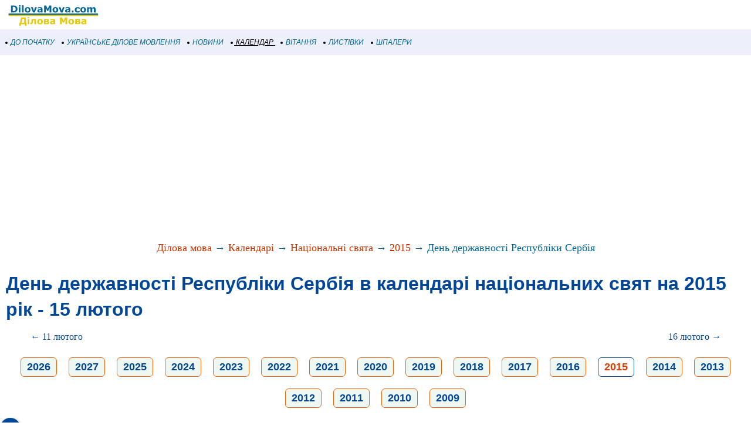

--- FILE ---
content_type: text/html; windows-1251; charset=WINDOWS-1251
request_url: https://m.dilovamova.com/index.php?page=142&calendar=national&holiday=714&year=2015
body_size: 14145
content:
<!doctype html>
<html xmlns="http://www.w3.org/1999/xhtml" prefix="og: http://ogp.me/ns#" xml:lang="uk" lang="uk">
<head>
<script>(function(w,d,s,l,i){w[l]=w[l]||[];w[l].push({'gtm.start':
new Date().getTime(),event:'gtm.js'});var f=d.getElementsByTagName(s)[0],
j=d.createElement(s),dl=l!='dataLayer'?'&l='+l:'';j.async=true;j.src=
'https://www.googletagmanager.com/gtm.js?id='+i+dl;f.parentNode.insertBefore(j,f);
})(window,document,'script','dataLayer','GTM-MCGNMCS');</script>
<script async src="//pagead2.googlesyndication.com/pagead/js/adsbygoogle.js?client=ca-pub-9118409649937553" crossorigin="anonymous"></script>
<script>
  (adsbygoogle = window.adsbygoogle || []).push({
    google_ad_client: "ca-pub-9118409649937553",
    enable_page_level_ads: true
  });
</script>
<meta http-equiv="Content-Type" content="text/html; charset=windows-1251">
<meta name="description" content="Минулий День державності Республіки Сербія в календарі національних свят 2015 рока випав на 15 лютого, неділя. Звичай, традиція, дати національних свят і днів, національний календар на 2015 рік. Список яке свято 15 лютого 2015 в неділю">
<meta name="keywords" content="День державності Республіки Сербія 15 лютий 2015 рік календар національний свята дати звичай традиція">
<meta property="og:title" content="День державності Республіки Сербія в 2015 році - в неділю 15 лютого в національному календарі, національні свята - дата на 2015 рік, традиція і звичай, дати і дні національних свят лютого 2015" />
<meta property="og:description" content="Минулий День державності Республіки Сербія в календарі національних свят 2015 рока випав на 15 лютого, неділя. Звичай, традиція, дати національних свят і днів, національний календар на 2015 рік. Сп..." />
<meta property="og:url" content="https://m.dilovamova.com/index.php?page=142&calendar=national&holiday=714&year=2015" />
<meta property="og:image" content="https://www.dilovamova.com/images/wpi.cache/metaimg/2015/h_714.jpg" />
<meta property="og:image:width" content="650" />
<meta property="og:image:height" content="325" />
<meta property="og:type" content="article" />
<meta property="og:site_name" content="DilovaMova.com — Національні свята" />
<meta property="twitter:card" content="summary_large_image" />
<meta property="twitter:url" content="https://m.dilovamova.com/index.php?page=142&calendar=national&holiday=714&year=2015" />
<meta property="twitter:title" content="День державності Республіки Сербія в 2015 році - в неділю 15 лютого в національному календарі, національні свята - дата на 2015 рік, традиція і звичай, дати і дні національних свят лютого 2015" />
<meta property="twitter:description" content="Минулий День державності Республіки Сербія в календарі національних свят 2015 рока випав на 15 лютого, неділя. Звичай, традиція, дати національних свят і днів, національний календар на 2015 рік. Сп..." />
<meta property="twitter:image" content="https://www.dilovamova.com/images/wpi.cache/metaimg/2015/h_714.jpg" />
<meta property="twitter:image:width" content="650" />
<meta property="twitter:image:height" content="325" />
<meta property="twitter:site" content="dilovamova_com" />
<meta name="Creation_Date" content="2026-01-18 20:36:14">
<link rel='canonical' href='https://www.dilovamova.com/index.php?page=142&calendar=national&holiday=714&year=2015' />
<meta name='viewport' content='width=device-width, initial-scale=1.0, minimum-scale=1.0'/>
<meta name='viewport' content='width=device-width, user-scalable=yes, initial-scale=1.0, minimum-scale=1.0'/>
<meta name="generator" content="WEBplus.INFO 2.01m">
<link rel="icon" href="https://m.dilovamova.com/favicon.ico" type="image/x-icon" /><link rel="shortcut icon" href="https://m.dilovamova.com/favicon.ico" type="image/ico" />
<title>День державності Республіки Сербія в 2015 році - в неділю 15 лютого в національному календарі, національні свята - дата на 2015 рік, традиція і звичай, дати і дні національних свят лютого 2015</title>

<style>


body{margin:0;padding:0;background-color: White;}
img{width:auto;height:auto;max-width: 100%; vertical-align: middle;border:0;}
A.m_Menu{
text-decoration: none;
color: #006699;
font-family: Verdana,helvetica,arial,tahoma,sans-serif;
font-style: italic;
font-size: 12px;
display: block;
float: left;
margin-left: 7px;
cursor: auto;
line-height: 34px;}
A.m_Menu:HOVER {text-decoration: underline;}
.ilsvg {width: 172px;}
.isvg {width: 8px;}
.isvgApp {width: 20px;}

.adsfswpi{ width: 100%; height: 300px; }
.hY{font-family:Arial;font-size:18px;padding: 5px 10px 5px 10px;margin:10px;border: 1px solid #f46200;border-radius: 6px;text-align: center;display: inline-block;background-color:#EEF7F2;font-weight: bold;}
a.aY{color:#004799;text-decoration:none}
a.aY:hover{text-decoration:underline}
a.aM{color:#100f0e;text-decoration:none}
a.aM:hover{text-decoration:underline}
.iCG{max-width:100%;max-height:100%;padding: 3px 10px 0px 0px;margin-right:10px;FLOAT:left;}
.tCG{font-family:Verdana;font-size:16px;line-height: 24px;margin: 20px}
.h2CG{FONT-FAMILY: arial;FONT-SIZE: 20px;COLOR: #004799;margin: 0px 10px 0px 10px;line-height: 36px;}
.lCG{font-family:Verdana;font-size:16px;line-height: 34px;font-weight: bold;padding: 7px 10px 0px 10px;}
.lCGi{margin: 25px 10px 0px 10px;padding: 7px 15px 0px 0px;font-weight: 400;font-size: 32px;font-family:Verdana;line-height: 44px;}
.lCGs{font-family:Verdana;font-size:16px;line-height: 24px;padding: 20px 15px 0px 15px;text-align: right;}
a.lCGd{color:#c53503;font-weight: 400;text-decoration:none}
a.lCGd:hover{text-decoration:underline}
a.lCGdb{color:#004799;text-decoration:none;font-size:18px;font-family:Arial;font-weight: 700;}
a.lCGdb:hover{text-decoration:underline}
.brc{clear: both;text-align: center;margin: 15px;font-family: Verdana;FONT-SIZE: 18px;color: #006598;line-height: 27px;}
.lCGdw{font-weight: 400;}
.social{display: flex;justify-content: center;align-items: center;}
.social input{display: none;}
.social__btn{width: 50px;height: 50px;border-radius: 50%;background: #004799;cursor: pointer;box-shadow: 3px 3px 8px rgba(0, 0, 0, 0.3);z-index: 2;}
.social__btn:active{box-shadow: 1px 1px 2px rgba(0, 0, 0, 1);}
.social__img{background-repeat: no-repeat;background-position: center;background-image: url("data:image/svg+xml;charset=utf8,%3Csvg%20xmlns='http://www.w3.org/2000/svg'%20width='24'%20height='24'%20viewBox='0%200%2024%2024'%3E%3Cpath%20d='M18%2016.08c-.76%200-1.44.3-1.96.77L8.91%2012.7c.05-.23.09-.46.09-.7s-.04-.47-.09-.7l7.05-4.11c.54.5%201.25.81%202.04.81%201.66%200%203-1.34%203-3s-1.34-3-3-3-3%201.34-3%203c0%20.24.04.47.09.7L8.04%209.81C7.5%209.31%206.79%209%206%209c-1.66%200-3%201.34-3%203s1.34%203%203%203c.79%200%201.5-.31%202.04-.81l7.12%204.16c-.05.21-.08.43-.08.65%200%201.61%201.31%202.92%202.92%202.92%201.61%200%202.92-1.31%202.92-2.92s-1.31-2.92-2.92-2.92z'%20fill='white'/%3E%3C/svg%3E");}
.social_link{width: 40px;height: 40px;border-radius: 50%;box-shadow: 2px 2px 5px rgba(0, 0, 0, 0.3);transition: 0.3s;text-decoration: none;position: absolute;}
.facebook{background: #4267b2;}
.facebook_img{background-repeat: no-repeat;background-position: center;background-image: url("data:image/svg+xml;charset=utf8,%3Csvg%20width='42'%20height='42'%20viewBox='0%200%20100%20100'%20fill='none'%20xmlns='http://www.w3.org/2000/svg'%3E%3Cpath%20d='M45.4617%2025.8328C47.6106%2023.7911%2050.6527%2023.0971%2053.5357%2023.0167C56.5787%2022.99%2059.6217%2023.0033%2062.6638%2023.0033C62.6772%2026.2196%2062.6772%2029.4224%2062.6638%2032.6387C60.7024%2032.6387%2058.7268%2032.6387%2056.7654%2032.6387C55.5239%2032.5583%2054.2431%2033.5059%2054.0163%2034.7474C53.9895%2036.8963%2054.0029%2039.0444%2054.0029%2041.1933C56.8851%2041.2067%2059.7681%2041.1933%2062.6504%2041.2067C62.4369%2044.3157%2062.0502%2047.4123%2061.5964%2050.482C59.0474%2050.5088%2056.4983%2050.482%2053.9493%2050.4954C53.9225%2059.6636%2053.9627%2068.8184%2053.9359%2077.9874C50.1454%2078.0008%2046.3691%2077.9741%2042.5786%2078.0008C42.5116%2068.8326%2042.5786%2059.6644%2042.5384%2050.4954C40.6967%2050.482%2038.8417%2050.5088%2037%2050.482C37.0134%2047.3989%2037%2044.3166%2037%2041.2468C38.8417%2041.22%2040.6967%2041.2468%2042.5384%2041.2334C42.592%2038.2441%2042.4848%2035.2413%2042.592%2032.2519C42.7929%2029.8636%2043.687%2027.4744%2045.4617%2025.8328Z'%20fill='white'/%3E%3C/svg%3E");}
.social input:checked ~ .facebook{transform: translate(-360px,0);}
.telegram{background: #0088cc;}
.telegram_img{background-repeat: no-repeat;background-position: center;background-image: url("data:image/svg+xml;charset=utf8,%3Csvg%20width='42'%20height='42'%20viewBox='0%200%20100%20100'%20fill='none'%20xmlns='http://www.w3.org/2000/svg'%3E%3Cpath%20d='M70.7373%2029.3678C70.7373%2029.3678%2075.3626%2027.5643%2074.9772%2031.9444C74.8487%2033.748%2073.6924%2040.0605%2072.793%2046.8883L69.7094%2067.1142C69.7094%2067.1142%2069.4525%2070.0772%2067.1398%2070.5925C64.827%2071.1078%2061.3581%2068.789%2060.7156%2068.2736C60.2017%2067.8872%2051.0795%2062.0899%2047.8674%2059.2557C46.968%2058.4828%2045.9401%2056.9368%2047.9958%2055.1332L61.4866%2042.2506C63.0284%2040.7047%2064.5701%2037.0975%2058.146%2041.4776L40.1585%2053.7162C40.1585%2053.7162%2038.1027%2055.0044%2034.2483%2053.845L25.8969%2051.2685C25.8969%2051.2685%2022.8133%2049.3361%2028.0811%2047.4036C40.9294%2041.3487%2056.7328%2035.165%2070.7373%2029.3678Z'%20fill='white'/%3E%3C/svg%3E");}
.social input:checked ~ .telegram{transform: translate(-300px,0);transition-delay: 0.1s;}
.linkedin{background: #FFFFFF;}
.linkedin_img{background-repeat: no-repeat;background-position: center;background-image: url("data:image/svg+xml;charset=utf8,%3Csvg%20width='42'%20height='42'%20viewBox='0%200%20100%20100'%20fill='none'%20xmlns='http://www.w3.org/2000/svg'%3E%3Cpath%20fill-rule='evenodd'%20clip-rule='evenodd'%20d='M50%20100C77.6142%20100%20100%2077.6142%20100%2050C100%2022.3858%2077.6142%200%2050%200C22.3858%200%200%2022.3858%200%2050C0%2077.6142%2022.3858%20100%2050%20100ZM68.8607%2062V46.5239C68.8607%2038.2341%2064.4341%2034.3762%2058.5277%2034.3762C53.7617%2034.3762%2051.6325%2036.9994%2050.4401%2038.836V35.0105H41.4662C41.5869%2037.544%2041.4662%2062%2041.4662%2062H50.4416V46.9274C50.4416%2046.1204%2050.5027%2045.3171%2050.7395%2044.7401C51.3889%2043.1261%2052.8642%2041.4577%2055.3433%2041.4577C58.5903%2041.4577%2059.8883%2043.9331%2059.8883%2047.5602V62H68.8607ZM50.4401%2038.836V38.9235H50.3812C50.3902%2038.9091%2050.4007%2038.894%2050.4113%2038.8787C50.4212%2038.8643%2050.4313%2038.8499%2050.4401%2038.836ZM27%2026.6627C27%2024.0138%2029.0078%2022%2032.0783%2022C35.1495%2022%2037.0366%2024.0138%2037.0954%2026.6627C37.0954%2029.2535%2035.1495%2031.3284%2032.0194%2031.3284H31.9598C28.9504%2031.3284%2027%2029.2535%2027%2026.6627ZM36.5048%2062H27.5332V35.0105H36.5048V62Z'%20fill='%23665cac'/%3E%3C/svg%3E");}
.social input:checked ~ .linkedin{transform: translate(-240px,0);transition-delay: 0.2s;}
.twitter{background: #1da1f2;}
.twitter_img{background-repeat: no-repeat;background-position: center;background-image: url("data:image/svg+xml;charset=utf8,%3Csvg%20width='42'%20height='42'%20viewBox='0%200%20100%20100'%20fill='none'%20xmlns='http://www.w3.org/2000/svg'%3E%3Cpath%20d='M75%2034.773C73.1815%2035.6819%2071.1367%2036.1367%2069.0911%2036.3637C71.1367%2035%2072.7274%2033.1823%2073.6363%2030.6819C71.5907%2031.8185%2069.5452%2032.7274%2067.0456%2033.1815C65.227%2031.1359%2062.5004%2030%2059.546%2030C53.8641%2030%2049.3189%2034.5452%2049.3189%2040.227C49.3189%2041.1359%2049.3189%2041.8177%2049.546%2042.4996C41.1367%2042.0448%2033.6371%2037.9544%2028.4101%2031.8177C27.5012%2033.4085%2027.0464%2034.9992%2027.0464%2037.0448C27.0464%2040.6811%2028.8649%2043.6355%2031.5915%2045.454C30.0008%2045.454%2028.4101%2044.9992%2027.0464%2044.0903V44.3174C27.0464%2049.3174%2030.4556%2053.4085%2035.2278%2054.3174C34.3189%2054.5444%2033.4093%2054.7722%2032.5004%2054.7722C31.8185%2054.7722%2031.1367%2054.7722%2030.6819%2054.5452C32.0456%2058.6363%2035.6819%2061.5907%2040.227%2061.5907C36.8177%2064.3181%2032.2726%2065.9089%2027.4996%2065.9089C26.5907%2065.9089%2025.9089%2065.9089%2025%2065.6819C29.5452%2068.6363%2034.773%2070.227%2040.6819%2070.227C59.5452%2070.227%2069.7722%2054.773%2069.7722%2041.1367V39.773C72.0456%2038.6363%2073.6363%2036.8185%2075%2034.773Z'%20fill='white'/%3E%3C/svg%3E");}
.social input:checked ~ .twitter{transform: translate(-180px,0);transition-delay: 0.3s;}
.viber{background: #ffffff;}
.viber_img{background-repeat: no-repeat;background-position: center;background-image: url("data:image/svg+xml;charset=utf8,%3Csvg%20width='42'%20height='42'%20viewBox='0%200%20100%20100'%20fill='none'%20xmlns='http://www.w3.org/2000/svg'%3E%3Cpath%20fill-rule='evenodd'%20clip-rule='evenodd'%20d='M50%20100C77.6142%20100%20100%2077.6142%20100%2050C100%2022.3858%2077.6142%200%2050%200C22.3858%200%200%2022.3858%200%2050C0%2077.6142%2022.3858%20100%2050%20100ZM69.546%2028.8203C68.2422%2027.6357%2062.6144%2024.0996%2050.8718%2024.0484C50.8718%2024.0484%2036.9668%2023.1348%2030.2169%2029.2487C26.4601%2032.958%2025.1945%2038.474%2025.0557%2045.2053C25.0511%2045.429%2025.0458%2045.6594%2025.0404%2045.8961C24.8835%2052.7808%2024.6071%2064.9095%2036.5105%2068.2164C36.5105%2068.2164%2036.4621%2077.763%2036.4565%2078.6021C36.4565%2079.1888%2036.5496%2079.5902%2036.8849%2079.6731C37.1261%2079.7318%2037.4874%2079.607%2037.7947%2079.3006C39.7635%2077.3234%2046.0664%2069.7195%2046.0664%2069.7195C54.5234%2070.2718%2061.2519%2068.602%2061.9755%2068.3654C62.1459%2068.3107%2062.3912%2068.2535%2062.6964%2068.1823L62.6965%2068.1823C65.4481%2067.5407%2073.0657%2065.7647%2074.4715%2054.4092C76.0854%2041.4057%2073.8783%2032.5296%2069.546%2028.8203ZM48.6642%2031.509C48.6677%2031.0078%2049.0769%2030.6044%2049.5781%2030.6078C54.1635%2030.6398%2058.0456%2032.1675%2061.1618%2035.2053C64.3079%2038.2723%2065.8583%2042.4441%2065.8976%2047.6085C65.9014%2048.1097%2065.4982%2048.5191%2064.997%2048.5229C64.4958%2048.5267%2064.0864%2048.1235%2064.0826%2047.6223C64.0461%2042.8319%2062.622%2039.1636%2059.8948%2036.505C57.1377%2033.8173%2053.7154%2032.4518%2049.5654%2032.4229C49.0642%2032.4194%2048.6607%2032.0102%2048.6642%2031.509ZM51.0378%2034.441C50.4043%2034.3946%2049.8532%2034.8705%2049.8069%2035.504C49.7605%2036.1374%2050.2365%2036.6885%2050.8699%2036.7348C53.7875%2036.9484%2055.9373%2037.9195%2057.4673%2039.5893C59.0081%2041.273%2059.7712%2043.3729%2059.7148%2045.9776C59.7011%2046.6125%2060.2047%2047.1384%2060.8397%2047.1522C61.4747%2047.1659%2062.0005%2046.6623%2062.0143%2046.0273C62.0821%2042.8952%2061.1459%2040.2022%2059.164%2038.0365L59.1636%2038.0361C57.1547%2035.8432%2054.4061%2034.6875%2051.0378%2034.441ZM52.194%2038.8947C51.6934%2038.8686%2051.2665%2039.2532%2051.2404%2039.7537C51.2143%2040.2542%2051.5989%2040.6812%2052.0994%2040.7073C53.4339%2040.7769%2054.3224%2041.1653%2054.8987%2041.7611C55.4791%2042.3613%2055.8626%2043.2957%2055.9321%2044.697C55.9569%2045.1976%2056.3829%2045.5833%2056.8835%2045.5585C57.384%2045.5336%2057.7697%2045.1077%2057.7449%2044.6071C57.6617%2042.9296%2057.1868%2041.5161%2056.2033%2040.4993C55.2156%2039.478%2053.8346%2038.9803%2052.194%2038.8947ZM53.9988%2054.5284C53.4046%2055.2604%2052.301%2055.1673%2052.301%2055.1673C44.2352%2053.1082%2042.0765%2044.938%2042.0765%2044.938C42.0765%2044.938%2041.9796%2043.8345%2042.7153%2043.2403L44.1728%2042.0818C44.8955%2041.5249%2045.3564%2040.1736%2044.6207%2038.854C44.0564%2037.8634%2043.4429%2036.9017%2042.7824%2035.9726C42.1407%2035.0962%2040.646%2033.3016%2040.6404%2033.2961C39.9196%2032.4458%2038.8598%2032.2484%2037.7423%2032.8304C37.7389%2032.8304%2037.7342%2032.8319%2037.7298%2032.8334C37.7256%2032.8347%2037.7217%2032.836%2037.719%2032.836C36.6075%2033.4764%2035.6052%2034.29%2034.75%2035.2462C34.7471%2035.252%2034.7442%2035.2548%2034.7413%2035.2576C34.7386%2035.2601%2034.736%2035.2627%2034.7333%2035.2676C34.0429%2036.1008%2033.6477%2036.9175%2033.5478%2037.7178C33.527%2037.8358%2033.5198%2037.9558%2033.5263%2038.0754C33.5226%2038.4288%2033.5764%2038.7805%2033.6856%2039.1166L33.7238%2039.1427C34.0721%2040.3794%2034.9437%2042.4394%2036.838%2045.874C37.9215%2047.8606%2039.171%2049.7519%2040.5734%2051.5278C41.276%2052.418%2042.029%2053.2672%2042.8289%2054.0712L42.8577%2054.1001L42.8578%2054.1002C42.8767%2054.1193%2042.8954%2054.1383%2042.9146%2054.1568L43.0003%2054.2425L43.086%2054.3282L43.1716%2054.4139C43.9756%2055.2138%2044.8248%2055.9669%2045.715%2056.6694C47.4911%2058.072%2049.3828%2059.3216%2051.3698%2060.4048C54.8034%2062.2991%2056.8653%2063.1707%2058.1001%2063.519L58.1262%2063.5572C58.4623%2063.6667%2058.8139%2063.7208%2059.1674%2063.7174C59.2871%2063.7232%2059.407%2063.7157%2059.525%2063.6951C60.3265%2063.6001%2061.1427%2063.2055%2061.9734%2062.5114C61.9763%2062.5098%2061.9784%2062.5082%2061.9801%2062.5066C61.9813%2062.5055%2061.9823%2062.5045%2061.9834%2062.5034C61.9862%2062.5005%2061.9889%2062.4975%2061.9948%2062.4946C62.9509%2061.6392%2063.7648%2060.637%2064.4059%2059.5257C64.4059%2059.523%2064.4069%2059.5191%2064.408%2059.5151L64.4081%2059.5149L64.4081%2059.5147C64.4093%2059.5103%2064.4105%2059.5057%2064.4105%2059.5024C64.9926%2058.3849%2064.7952%2057.3251%2063.9402%2056.6033C63.9391%2056.6033%2063.8694%2056.5459%2063.7514%2056.4486C63.2668%2056.0494%2061.9684%2054.9796%2061.2637%2054.4614C60.3355%2053.8009%2059.3747%2053.1874%2058.3851%2052.623C57.0646%2051.8873%2055.7161%2052.3483%2055.1573%2053.071L53.9988%2054.5284Z'%20fill='%23665cac'/%3E%3C/svg%3E");}
.social input:checked ~ .viber{transform: translate(-120px,0);transition-delay: 0.4s;}
.whatsapp{background: #ffffff;}
.whatsapp_img{background-repeat: no-repeat;background-position: center;background-image: url("data:image/svg+xml;charset=utf8,%3Csvg%20width='42'%20height='42'%20viewBox='0%200%20100%20100'%20fill='none'%20xmlns='http://www.w3.org/2000/svg'%3E%3Cpath%20fill-rule='evenodd'%20clip-rule='evenodd'%20d='M50%20100C77.6142%20100%20100%2077.6142%20100%2050C100%2022.3858%2077.6142%200%2050%200C22.3858%200%200%2022.3858%200%2050C0%2077.6142%2022.3858%20100%2050%20100ZM69.7626%2028.9928C64.6172%2023.841%2057.7739%2021.0027%2050.4832%2021C35.4616%2021%2023.2346%2033.2252%2023.2292%2048.2522C23.2274%2053.0557%2024.4823%2057.7446%2026.8668%2061.8769L23%2076L37.4477%2072.2105C41.4282%2074.3822%2045.9107%2075.5262%2050.4714%2075.528H50.4823C65.5029%2075.528%2077.7299%2063.301%2077.7363%2048.2749C77.7408%2040.9915%2074.9089%2034.1446%2069.7626%2028.9928ZM50.4841%2070.9246H50.475C46.4099%2070.9228%2042.4231%2069.8306%2038.9455%2067.7671L38.118%2067.2761L29.5441%2069.525L31.8322%2061.1658L31.2938%2060.3082C29.0266%2056.7015%2027.8289%2052.5337%2027.8308%2048.2531C27.8353%2035.7633%2037.9979%2025.6025%2050.4923%2025.6025C56.5426%2025.6043%2062.23%2027.9642%2066.5069%2032.2457C70.7839%2036.5272%2073.1374%2042.2183%2073.1356%2048.2713C73.131%2060.7629%2062.9693%2070.9246%2050.4841%2070.9246ZM62.9086%2053.9588C62.2274%2053.6178%2058.8799%2051.9708%2058.2551%2051.7435C57.6313%2051.5161%2057.1766%2051.4024%2056.7228%2052.0845C56.269%2052.7666%2054.964%2054.2998%2054.5666%2054.7545C54.1692%2055.2092%2053.7718%2055.2656%2053.0915%2054.9246C52.9802%2054.8688%2052.8283%2054.803%2052.6409%2054.7217L52.6406%2054.7216C51.6816%2054.3056%2049.7905%2053.4855%2047.6151%2051.5443C45.5907%2049.7382%2044.2239%2047.5084%2043.8265%2046.8272C43.4291%2046.1452%2043.7837%2045.7769%2044.1248%2045.4376C44.3292%2045.2338%2044.564%2044.9478%2044.7987%2044.662C44.9157%2044.5194%2045.0328%2044.3768%2045.146%2044.2445C45.4345%2043.9075%2045.56%2043.6516%2045.7302%2043.3049C45.7607%2043.2427%2045.7926%2043.1776%2045.8272%2043.1087C46.0545%2042.654%2045.9409%2042.2565%2045.7708%2041.9155C45.6572%2041.6877%2045.0118%2040.1167%2044.4265%2038.6923C44.1355%2037.984%2043.8594%2037.3119%2043.671%2036.8592C43.1828%2035.687%2042.6883%2035.69%2042.2913%2035.6924C42.2386%2035.6928%2042.1876%2035.6931%2042.1386%2035.6906C41.7421%2035.6706%2041.2874%2035.667%2040.8336%2035.667C40.3798%2035.667%2039.6423%2035.837%2039.0175%2036.5191C38.9773%2036.5631%2038.9323%2036.6111%2038.8834%2036.6633L38.8831%2036.6637C38.1735%2037.4213%2036.634%2039.0648%2036.634%2042.2002C36.634%2045.544%2039.062%2048.7748%2039.4124%2049.2411L39.415%2049.2444C39.4371%2049.274%2039.4767%2049.3309%2039.5333%2049.4121C40.3462%2050.5782%2044.6615%2056.7691%2051.0481%2059.5271C52.6732%2060.2291%2053.9409%2060.6475%2054.9303%2060.9612C56.5618%2061.4796%2058.046%2061.4068%2059.22%2061.2313C60.5286%2061.0358%2063.2487%2059.5844%2063.8161%2057.9938C64.3836%2056.4033%2064.3836%2055.0392%2064.2136%2054.7554C64.0764%2054.5258%2063.7545%2054.3701%2063.2776%2054.1395L63.2775%2054.1394C63.1632%2054.0842%2063.0401%2054.0247%2062.9086%2053.9588Z'%20fill='%2325d366'/%3E%3C/svg%3E");}
.social input:checked ~ .whatsapp{transform: translate(-60px,0);transition-delay: 0.5s;}
a.WGI{FONT-SIZE: 14px;color: #378058;text-decoration: none;}
a.WGI:hover{text-decoration: underline;}
</style>

</head>

<BODY><noscript><iframe src="https://www.googletagmanager.com/ns.html?id=GTM-MCGNMCS" height="0" width="0" style="display:none;visibility:hidden"></iframe></noscript>



<TABLE style="padding:0;border-spacing:0;border-width:0;width:100%;">
<TBODY>
<TR><TD style="padding:0;"><A href="//m.dilovamova.com"><img width=172 height=50 class=ilsvg alt="Українське ділове мовлення" src="data:image/svg+xml;charset=utf8,%3Csvg%20xmlns='http://www.w3.org/2000/svg'%20width='1080'%20height='314'%20viewBox='0%20-0.1%201080%20314'%3E%3Cpath%20fill='%23FFF'%20d='M0%200h1080v313.9H0z'/%3E%3Cpath%20fill='%23006598'%20d='M187.4%2096.3c0%206.8-1.6%2012.9-4.7%2018.3s-7%209.5-11.8%2012.4c-3.6%202.2-7.5%203.7-11.7%204.5-4.3.9-9.3%201.3-15.1%201.3h-25.8V59.6h26.5c6%200%2011.1.5%2015.4%201.5%204.3%201%207.9%202.4%2010.9%204.2%205%203.1%209%207.2%2011.9%2012.5%203%205.3%204.4%2011.4%204.4%2018.5zm-19.5-.2c0-4.8-.9-8.9-2.6-12.3-1.8-3.4-4.5-6.1-8.3-8-1.9-1-3.9-1.6-5.9-1.9-2-.4-5-.5-9.1-.5h-4.8v45.8h4.8c4.5%200%207.8-.2%209.9-.6%202.1-.4%204.1-1.2%206.1-2.2%203.4-2%206-4.6%207.6-7.9%201.5-3.5%202.3-7.5%202.3-12.4zm50.6%2036.7h-17.7V77.6h17.7v55.2zm.5-63h-18.7V56.3H219v13.5zm33.9%2063h-17.7V56.3h17.7v76.5zm73.1-27.6c0%209.1-2.6%2016.2-7.9%2021.4-5.3%205.2-12.7%207.8-22.3%207.8-9.6%200-17-2.6-22.3-7.8-5.3-5.2-7.9-12.4-7.9-21.4%200-9.1%202.7-16.3%208-21.5%205.3-5.2%2012.7-7.8%2022.2-7.8%209.6%200%2017.1%202.6%2022.3%207.9%205.3%205.2%207.9%2012.3%207.9%2021.4zm-21.8%2013.4c1.2-1.4%202-3.1%202.6-5.1.6-2%20.9-4.7.9-8.2%200-3.2-.3-6-.9-8.1-.6-2.2-1.4-3.9-2.5-5.3-1-1.3-2.3-2.3-3.8-2.8-1.5-.6-3.1-.8-4.8-.8-1.7%200-3.2.2-4.5.7-1.3.5-2.6%201.4-3.8%202.8-1.1%201.3-1.9%203-2.6%205.2-.6%202.2-1%205-1%208.4%200%203%20.3%205.6.8%207.8.6%202.2%201.4%204%202.5%205.3%201%201.3%202.3%202.2%203.8%202.8%201.5.6%203.1.9%205%20.9%201.6%200%203.1-.3%204.6-.8%201.5-.6%202.7-1.5%203.7-2.8zm90-41l-21.3%2055.2h-20l-21.1-55.2h18.7l12.8%2037.9%2012.6-37.9h18.3zm43.2%2040.8v-11.5c-2.4.2-5%20.5-7.8.8-2.8.4-4.9.8-6.3%201.2-1.8.6-3.1%201.4-4%202.4-.9%201.1-1.4%202.5-1.4%204.2%200%201.1.1%202.1.3%202.8.2.7.7%201.4%201.5%202.1.8.7%201.6%201.1%202.7%201.4%201%20.3%202.7.5%204.9.5%201.8%200%203.6-.4%205.4-1.1%201.8-.7%203.4-1.6%204.7-2.8zm0%208.5c-.9.7-2.1%201.6-3.5%202.6s-2.7%201.8-4%202.4c-1.7.8-3.5%201.4-5.4%201.7-1.9.4-3.9.6-6.1.6-5.2%200-9.6-1.6-13.2-4.9-3.5-3.3-5.3-7.4-5.3-12.4%200-4%20.9-7.3%202.7-9.9%201.8-2.6%204.4-4.6%207.7-6.1s7.3-2.5%2012.2-3.1c4.8-.6%209.9-1.1%2015.1-1.4v-.3c0-3-1.2-5.1-3.7-6.3-2.5-1.2-6.2-1.7-11-1.7-2.9%200-6%20.5-9.3%201.5-3.3%201-5.7%201.8-7.1%202.4h-1.6V78.8c1.9-.5%204.9-1.1%209.1-1.7%204.2-.7%208.4-1%2012.6-1%2010.1%200%2017.3%201.5%2021.8%204.6%204.5%203.1%206.7%207.9%206.7%2014.6v37.5h-17.5l-.2-5.9zm111.5%205.9h-18.8v-49l-13.6%2031.8h-13L490%2083.8v49h-17.8V59.6h21.9l16.5%2036.7L527%2059.6h21.9v73.2zm74.1-27.6c0%209.1-2.6%2016.2-7.9%2021.4-5.3%205.2-12.7%207.8-22.3%207.8-9.6%200-17-2.6-22.3-7.8-5.3-5.2-7.9-12.4-7.9-21.4%200-9.1%202.7-16.3%208-21.5%205.3-5.2%2012.7-7.8%2022.2-7.8%209.6%200%2017.1%202.6%2022.3%207.9%205.3%205.2%207.9%2012.3%207.9%2021.4zm-21.8%2013.4c1.2-1.4%202-3.1%202.6-5.1.6-2%20.9-4.7.9-8.2%200-3.2-.3-6-.9-8.1-.6-2.2-1.4-3.9-2.5-5.3-1-1.3-2.3-2.3-3.8-2.8-1.5-.6-3.1-.8-4.8-.8-1.7%200-3.2.2-4.5.7-1.3.5-2.6%201.4-3.8%202.8-1.1%201.3-1.9%203-2.6%205.2-.6%202.2-1%205-1%208.4%200%203%20.3%205.6.8%207.8.6%202.2%201.4%204%202.5%205.3%201%201.3%202.3%202.2%203.8%202.8%201.5.6%203.1.9%205%20.9%201.6%200%203.1-.3%204.6-.8%201.5-.6%202.7-1.5%203.7-2.8zm90-41l-21.3%2055.2h-20l-21.1-55.2h18.7l12.8%2037.9%2012.6-37.9h18.3zm43.2%2040.8v-11.5c-2.4.2-5%20.5-7.8.8-2.8.4-4.9.8-6.3%201.2-1.8.6-3.1%201.4-4%202.4-.9%201.1-1.4%202.5-1.4%204.2%200%201.1.1%202.1.3%202.8.2.7.7%201.4%201.5%202.1.8.7%201.6%201.1%202.7%201.4%201%20.3%202.7.5%204.9.5%201.8%200%203.6-.4%205.4-1.1%201.7-.7%203.3-1.6%204.7-2.8zm0%208.5c-.9.7-2.1%201.6-3.5%202.6s-2.7%201.8-4%202.4c-1.7.8-3.5%201.4-5.4%201.7-1.9.4-3.9.6-6.1.6-5.2%200-9.6-1.6-13.2-4.9-3.5-3.3-5.3-7.4-5.3-12.4%200-4%20.9-7.3%202.7-9.9%201.8-2.6%204.4-4.6%207.7-6.1s7.3-2.5%2012.2-3.1c4.8-.6%209.9-1.1%2015.1-1.4v-.3c0-3-1.2-5.1-3.7-6.3-2.5-1.2-6.2-1.7-11-1.7-2.9%200-6%20.5-9.3%201.5-3.3%201-5.7%201.8-7.1%202.4h-1.6V78.8c1.9-.5%204.9-1.1%209.1-1.7%204.2-.7%208.4-1%2012.6-1%2010.1%200%2017.3%201.5%2021.8%204.6%204.5%203.1%206.7%207.9%206.7%2014.6v37.5h-17.5l-.2-5.9zm52.8%205.9h-18.4v-19.3h18.4v19.3zm46.1%201.5c-4.8%200-9.2-.6-13.2-1.7s-7.4-2.9-10.4-5.3c-2.9-2.4-5.2-5.4-6.8-9-1.6-3.6-2.4-7.9-2.4-12.8%200-5.1.9-9.6%202.6-13.3%201.7-3.7%204.1-6.8%207.2-9.3%203-2.3%206.4-4%2010.3-5.1%203.9-1.1%207.9-1.6%2012.1-1.6%203.8%200%207.2.4%2010.4%201.2%203.2.8%206.1%201.9%208.9%203.2v15.1h-2.5c-.7-.6-1.5-1.3-2.5-2.1s-2.2-1.6-3.6-2.3c-1.3-.7-2.8-1.3-4.4-1.8-1.6-.5-3.5-.7-5.6-.7-4.7%200-8.4%201.5-10.9%204.5s-3.8%207.1-3.8%2012.2c0%205.3%201.3%209.3%203.9%2012.1%202.6%202.8%206.3%204.1%2011.1%204.1%202.2%200%204.2-.3%206-.8%201.8-.5%203.3-1.1%204.4-1.8%201.1-.7%202.1-1.3%203-2.1s1.6-1.4%202.4-2.1h2.5V130c-2.8%201.3-5.7%202.3-8.7%203.1-3%20.8-6.3%201.2-10%201.2zm86.8-29.1c0%209.1-2.6%2016.2-7.9%2021.4-5.3%205.2-12.7%207.8-22.3%207.8-9.6%200-17-2.6-22.3-7.8-5.3-5.2-7.9-12.4-7.9-21.4%200-9.1%202.7-16.3%208-21.5%205.3-5.2%2012.7-7.8%2022.2-7.8%209.6%200%2017.1%202.6%2022.3%207.9%205.3%205.2%207.9%2012.3%207.9%2021.4zm-21.7%2013.4c1.2-1.4%202-3.1%202.6-5.1s.9-4.7.9-8.2c0-3.2-.3-6-.9-8.1-.6-2.2-1.4-3.9-2.5-5.3-1-1.3-2.3-2.3-3.8-2.8-1.5-.6-3.1-.8-4.8-.8-1.7%200-3.2.2-4.5.7-1.3.5-2.6%201.4-3.8%202.8-1.1%201.3-1.9%203-2.6%205.2-.6%202.2-1%205-1%208.4%200%203%20.3%205.6.8%207.8.6%202.2%201.4%204%202.5%205.3%201%201.3%202.3%202.2%203.8%202.8%201.5.6%203.1.9%205%20.9%201.6%200%203.1-.3%204.6-.8%201.4-.6%202.7-1.5%203.7-2.8zm88.4-24.9v39.1H969v-27.6c0-2.7-.1-5-.2-6.8-.1-1.9-.5-3.4-1.1-4.6-.6-1.2-1.5-2-2.7-2.6-1.2-.5-2.9-.8-5-.8-1.7%200-3.4.4-5.1%201.1-1.6.7-3.1%201.4-4.4%202.2v39.1h-17.7V77.6h17.7v6.1c3-2.4%206-4.3%208.7-5.6%202.8-1.3%205.9-2%209.2-2%203.6%200%206.8.8%209.6%202.4%202.8%201.6%205%204%206.5%207.1%203.5-3%207-5.3%2010.3-7%203.3-1.7%206.6-2.5%209.8-2.5%206%200%2010.5%201.8%2013.6%205.3%203.1%203.6%204.6%208.7%204.6%2015.4v35.9H1005v-27.6c0-2.7-.1-5-.2-6.9-.1-1.9-.5-3.4-1.1-4.6-.6-1.2-1.4-2-2.6-2.6-1.2-.5-2.9-.8-5.1-.8-1.5%200-2.9.3-4.3.8-1.2.6-2.9%201.5-4.9%202.7z'/%3E%3Cpath%20fill='%23E6CA05'%20d='M284.5%20276.1h-17.3V259h-44.4v17.1h-17.3v-31h5.5c3.8-7.9%206.7-16.9%208.7-26.9%202-10%203-20.7%203-32h54.6v58.9h7.2v31zm-26.1-31v-44.8h-18.3c-.6%208.9-1.9%2017.1-3.9%2024.7-2%207.5-4.4%2014.3-7.2%2020.1h29.4zm55.6%2014.2h-17.7v-55.2H314v55.2zm.5-63h-18.7v-13.4h18.7v13.4zm70.9%2063h-17.7v-42.8h-14.6c-.1%202.5-.2%204.4-.2%205.7-.1%201.4-.1%202.9-.2%204.7-.2%205.3-.7%209.6-1.3%2012.9-.7%203.3-1.5%206-2.5%208.1-1%202.1-2%203.8-3.2%205.1-1.1%201.2-2.3%202.3-3.4%203.2-1.3%201.1-3%201.9-5.1%202.5-2.1.6-4.1.9-6.1.9-1.5%200-3.1-.1-4.7-.2s-2.5-.2-2.8-.2V245h.5c.1%200%20.4%200%20.7.1.3%200%20.7.1%201%20.1.9%200%201.7-.1%202.6-.3.9-.1%201.6-.5%202.2-1.1%202.2-2.1%203.7-4.7%204.4-7.9.7-3.2%201.3-7.8%201.6-14%20.1-2.3.3-4.9.4-7.8.1-2.9.3-6.3.3-10h48l.1%2055.2zm73.1-27.5c0%209.1-2.6%2016.2-7.9%2021.4-5.3%205.2-12.7%207.8-22.3%207.8-9.6%200-17-2.6-22.3-7.8-5.3-5.2-7.9-12.4-7.9-21.4%200-9.1%202.7-16.3%208-21.5%205.3-5.2%2012.7-7.8%2022.2-7.8%209.6%200%2017.1%202.6%2022.3%207.9%205.2%205.1%207.9%2012.3%207.9%2021.4zm-21.8%2013.4c1.2-1.4%202-3.1%202.6-5.1.6-2%20.9-4.7.9-8.2%200-3.2-.3-6-.9-8.1-.6-2.2-1.4-3.9-2.5-5.3-1-1.3-2.3-2.3-3.8-2.8-1.5-.6-3.1-.8-4.8-.8-1.7%200-3.2.2-4.5.7-1.3.5-2.6%201.4-3.8%202.7-1.1%201.3-1.9%203-2.6%205.2-.6%202.2-1%205-1%208.4%200%203%20.3%205.6.8%207.8.6%202.2%201.4%204%202.5%205.3%201%201.3%202.3%202.2%203.8%202.8%201.5.6%203.1.9%205%20.9%201.6%200%203.1-.3%204.6-.8%201.5-.5%202.7-1.5%203.7-2.7zm89.8-2.5c0%202.6-.5%205-1.6%207.1-1.1%202.1-2.5%203.8-4.3%205.1-2.2%201.7-4.6%202.9-7%203.5-2.5.6-5.4.9-8.8.9h-33.6v-55.2h32.2c4%200%207%20.1%208.9.4%201.9.3%203.8.9%205.6%201.9%201.9%201%203.4%202.4%204.4%204.2%201%201.7%201.4%203.8%201.4%206.2%200%202.7-.8%205.1-2.3%207.1-1.6%202-3.4%203.6-5.6%204.7v.5c3.1.8%205.6%202.3%207.7%204.5s3%205.4%203%209.1zm-20.7-21.9c0-2-.6-3.5-1.8-4.3-1.2-.8-3.2-1.3-5.9-1.3h-9.3v11h9.6c2.4%200%204.2-.5%205.5-1.4%201.2-1.1%201.9-2.4%201.9-4zm2.4%2021.3c0-2.4-.7-4.1-2-5-1.4-1-3.4-1.4-6-1.4h-11.5v12.6h11.8c2.4%200%204.3-.6%205.7-1.6%201.3-1.2%202-2.7%202-4.6zm64.5%202.8v-11.5c-2.4.2-5%20.5-7.8.8-2.8.4-4.9.8-6.3%201.2-1.8.6-3.1%201.4-4%202.4-.9%201.1-1.4%202.5-1.4%204.2%200%201.1.1%202.1.3%202.8.2.7.7%201.4%201.5%202.1.8.7%201.6%201.1%202.7%201.4%201%20.3%202.7.5%204.9.5%201.8%200%203.6-.4%205.4-1.1%201.7-.6%203.3-1.6%204.7-2.8zm0%208.6c-.9.7-2.1%201.6-3.5%202.6s-2.7%201.8-4%202.4c-1.7.8-3.5%201.4-5.4%201.7-1.9.4-3.9.6-6.1.6-5.2%200-9.6-1.6-13.2-4.9-3.5-3.3-5.3-7.4-5.3-12.4%200-4%20.9-7.3%202.7-9.9%201.8-2.6%204.4-4.6%207.7-6.1s7.3-2.5%2012.2-3.1c4.8-.6%209.9-1.1%2015.1-1.4v-.3c0-3-1.2-5.1-3.7-6.3-2.5-1.2-6.2-1.7-11-1.7-2.9%200-6%20.5-9.3%201.5-3.3%201-5.7%201.8-7.1%202.4h-1.6v-13.3c1.9-.5%204.9-1.1%209.1-1.7%204.2-.7%208.4-1%2012.6-1%2010.1%200%2017.3%201.5%2021.8%204.6%204.5%203.1%206.7%207.9%206.7%2014.6v37.5h-17.5v-5.8h-.2zm145.8%205.8h-18.8v-49l-13.6%2031.8h-13l-13.6-31.8v49h-17.8v-73.1h21.9l16.5%2036.7%2016.4-36.7h21.9v73.1h.1zm74.1-27.5c0%209.1-2.6%2016.2-7.9%2021.4-5.3%205.2-12.7%207.8-22.3%207.8-9.6%200-17-2.6-22.3-7.8-5.3-5.2-7.9-12.4-7.9-21.4%200-9.1%202.7-16.3%208-21.5%205.3-5.2%2012.7-7.8%2022.2-7.8%209.6%200%2017.1%202.6%2022.3%207.9%205.3%205.1%207.9%2012.3%207.9%2021.4zm-21.8%2013.4c1.2-1.4%202-3.1%202.6-5.1.6-2%20.9-4.7.9-8.2%200-3.2-.3-6-.9-8.1s-1.4-3.9-2.5-5.3c-1-1.3-2.3-2.3-3.8-2.8-1.5-.6-3.1-.8-4.8-.8-1.7%200-3.2.2-4.5.7-1.3.5-2.6%201.4-3.8%202.7-1.1%201.3-1.9%203-2.6%205.2-.6%202.2-1%205-1%208.4%200%203%20.3%205.6.8%207.8.6%202.2%201.4%204%202.5%205.3%201%201.3%202.3%202.2%203.8%202.8%201.5.6%203.1.9%205%20.9%201.6%200%203.1-.3%204.6-.8%201.5-.5%202.7-1.5%203.7-2.7zm89.8-2.5c0%202.6-.5%205-1.6%207.1-1.1%202.1-2.5%203.8-4.3%205.1-2.2%201.7-4.6%202.9-7%203.5-2.5.6-5.4.9-8.8.9h-33.6v-55.2h32.2c4%200%207%20.1%208.9.4%201.9.3%203.8.9%205.6%201.9%201.9%201%203.4%202.4%204.4%204.2%201%201.7%201.4%203.8%201.4%206.2%200%202.7-.8%205.1-2.3%207.1-1.6%202-3.4%203.6-5.6%204.7v.5c3.1.8%205.6%202.3%207.7%204.5%201.9%202.4%203%205.4%203%209.1zm-20.7-21.9c0-2-.6-3.5-1.8-4.3-1.2-.8-3.2-1.3-5.9-1.3h-9.3v11h9.6c2.4%200%204.2-.5%205.5-1.4%201.2-1.1%201.9-2.4%201.9-4zm2.4%2021.3c0-2.4-.7-4.1-2-5-1.4-1-3.4-1.4-6-1.4h-11.5v12.6h11.8c2.4%200%204.3-.6%205.7-1.6%201.4-1.2%202-2.7%202-4.6zm64.5%202.8v-11.5c-2.4.2-5%20.5-7.8.8-2.8.4-4.9.8-6.3%201.2-1.8.6-3.1%201.4-4%202.4-.9%201.1-1.4%202.5-1.4%204.2%200%201.1.1%202.1.3%202.8.2.7.7%201.4%201.5%202.1.8.7%201.6%201.1%202.7%201.4%201%20.3%202.7.5%204.9.5%201.8%200%203.6-.4%205.4-1.1%201.7-.6%203.3-1.6%204.7-2.8zm0%208.6c-.9.7-2.1%201.6-3.5%202.6s-2.7%201.8-4%202.4c-1.7.8-3.5%201.4-5.4%201.7-1.9.4-3.9.6-6.1.6-5.2%200-9.6-1.6-13.2-4.9-3.5-3.3-5.3-7.4-5.3-12.4%200-4%20.9-7.3%202.7-9.9%201.8-2.6%204.4-4.6%207.7-6.1s7.3-2.5%2012.2-3.1c4.8-.6%209.9-1.1%2015.1-1.4v-.3c0-3-1.2-5.1-3.7-6.3-2.5-1.2-6.2-1.7-11-1.7-2.9%200-6%20.5-9.3%201.5-3.3%201-5.7%201.8-7.1%202.4h-1.6v-13.3c1.9-.5%204.9-1.1%209.1-1.7%204.2-.7%208.4-1%2012.6-1%2010.1%200%2017.3%201.5%2021.8%204.6%204.5%203.1%206.7%207.9%206.7%2014.6v37.5H907l-.2-5.8z'/%3E%3Cpath%20fill='%23006598'%20d='M91.6%20145H1049v22.2H91.6z'/%3E%3Cpath%20fill='%23E6CA05'%20d='M91.6%20158H1049v13H91.6z'/%3E%3C/svg%3E"></A></TD></TR>
<TR><TD style="padding: 5px 0px 5px 0px;background-color: #EDF0FA ;">
<A class=m_Menu href="index.php?page=1"><img width=8 height=8 src="data:image/svg+xml;charset=utf8,%3Csvg%20xmlns='http://www.w3.org/2000/svg'%20width='100'%20height='100'%3E%3Ccircle%20cx='50'%20cy='50'%20r='25'%20fill='%2272222'/%3E%3C/svg%3E" class=isvg alt="С початку">&nbsp;ДО ПОЧАТКУ&nbsp;</A>
<A class=m_Menu href="index.php?page=4"><img width=8 height=8 src="data:image/svg+xml;charset=utf8,%3Csvg%20xmlns='http://www.w3.org/2000/svg'%20width='100'%20height='100'%3E%3Ccircle%20cx='50'%20cy='50'%20r='25'%20fill='%2272222'/%3E%3C/svg%3E" class=isvg alt="Українське ділове мовлення - розділи">&nbsp;УКРАЇНСЬКЕ ДІЛОВЕ МОВЛЕННЯ&nbsp;</A>
<A class=m_Menu href="index.php?page=5"><img width=8 height=8 src="data:image/svg+xml;charset=utf8,%3Csvg%20xmlns='http://www.w3.org/2000/svg'%20width='100'%20height='100'%3E%3Ccircle%20cx='50'%20cy='50'%20r='25'%20fill='%2272222'/%3E%3C/svg%3E" class=isvg alt="Новини">&nbsp;НОВИНИ&nbsp;</A>
<A class=m_Menu href="index.php?page=10" style="text-decoration: underline;color: #000000;"><img width=8 height=8 src="data:image/svg+xml;charset=utf8,%3Csvg%20xmlns='http://www.w3.org/2000/svg'%20width='100'%20height='100'%3E%3Ccircle%20cx='50'%20cy='50'%20r='25'%20fill='%2272222'/%3E%3C/svg%3E" class=isvg alt="Календар свят">&nbsp;КАЛЕНДАР&nbsp;</A>
<A class=m_Menu href="index.php?page=11"><img width=8 height=8 src="data:image/svg+xml;charset=utf8,%3Csvg%20xmlns='http://www.w3.org/2000/svg'%20width='100'%20height='100'%3E%3Ccircle%20cx='50'%20cy='50'%20r='25'%20fill='%2272222'/%3E%3C/svg%3E" class=isvg alt="Вітання до свята">&nbsp;ВІТАННЯ&nbsp;</A>
<A class=m_Menu href="index.php?page=12"><img width=8 height=8 src="data:image/svg+xml;charset=utf8,%3Csvg%20xmlns='http://www.w3.org/2000/svg'%20width='100'%20height='100'%3E%3Ccircle%20cx='50'%20cy='50'%20r='25'%20fill='%2272222'/%3E%3C/svg%3E" class=isvg alt="Листівки і привітання на свята">&nbsp;ЛИСТІВКИ&nbsp;</A>
<A class=m_Menu href="index.php?page=15"><img width=8 height=8 src="data:image/svg+xml;charset=utf8,%3Csvg%20xmlns='http://www.w3.org/2000/svg'%20width='100'%20height='100'%3E%3Ccircle%20cx='50'%20cy='50'%20r='25'%20fill='%2272222'/%3E%3C/svg%3E" class=isvg alt="Шпалери на робочий стіл">&nbsp;ШПАЛЕРИ&nbsp;</A>
</TD></TR></TBODY></TABLE>

<script async src="//pagead2.googlesyndication.com/pagead/js/adsbygoogle.js?client=ca-pub-9118409649937553" crossorigin="anonymous"></script>
<!-- m_Dilo_TOP -->
<ins class="adsbygoogle adsfswpi"
     style="display:block;margin-top: 20px"
     data-ad-client="ca-pub-9118409649937553"
     data-ad-slot="3874353695"
     data-ad-format="auto"></ins>
<script>
(adsbygoogle = window.adsbygoogle || []).push({});
</script>

<div class=brc><a class=lCGd href="//m.dilovamova.com">Ділова мова</a> &rarr; <a class=lCGd href="//m.dilovamova.com/index.php?page=142">Календарі</a> &rarr; <a class=lCGd href="//m.dilovamova.com/index.php?page=142&calendar=national">Національні свята</a> &rarr; <a class=lCGd href='//m.dilovamova.com/index.php?page=142&calendar=national&year=2015'>2015</a>  &rarr; День державності Республіки Сербія</div><script type="application/ld+json"> { "@context": "http://schema.org", "@type": "BreadcrumbList", "itemListElement": [ { "@type": "ListItem", "position": 1, "item": { "@id": "//m.dilovamova.com", "name": "Ділова мова" } }, { "@type": "ListItem", "position": 2, "item": { "@id": "//m.dilovamova.com/index.php?page=142", "name": "Календарі" } }, { "@type": "ListItem", "position": 3, "item": { "@id": "//m.dilovamova.com/index.php?page=142&calendar=national", "name": "Національні свята" } }, { "@type": "ListItem", "position": 4, "item": { "@id": "//m.dilovamova.com/index.php?page=142&calendar=national&year=2015", "name": "2015" } }, { "@type": "ListItem", "position": 5, "item": { "@id": "//m.dilovamova.com/index.php?page=142&calendar=national&month=2&year=2015", "name": "лютий" } }, { "@type": "ListItem", "position": 6, "item": { "@id": "//m.dilovamova.com/index.php?page=142&calendar=national&holiday=714&year=2015", "name": "День державності Республіки Сербія" } } ] } </script><h1 style="FONT-FAMILY: arial;FONT-SIZE: 32px;COLOR: #004799;margin: 25px 10px 0px 10px;line-height: 44px;">День державності Республіки Сербія в календарі національних свят на 2015 рік - 15 лютого</h1><table align=center style="font-family: Verdana;font-size: 16px;line-height: 24px;padding: 10px;zoom: document;" width="94%"><tr><td><a class=aY href='//m.dilovamova.com/index.php?page=142&calendar=national&month=2&day=11&year=2015'>&larr; 11 лютого</a></td><td align=right><a class=aY href='//m.dilovamova.com/index.php?page=142&calendar=national&month=2&day=16&year=2015'>16 лютого &rarr;</a></td></tr></table><div style="text-align: center;display:block;"><div class=hY><a class=aY href='//m.dilovamova.com/index.php?page=142&calendar=national&holiday=714&year=2026'>2026</a></div><div class=hY><a class=aY href='//m.dilovamova.com/index.php?page=142&calendar=national&holiday=714&year=2027'>2027</a></div><div class=hY><a class=aY href='//m.dilovamova.com/index.php?page=142&calendar=national&holiday=714&year=2025'>2025</a></div><div class=hY><a class=aY href='//m.dilovamova.com/index.php?page=142&calendar=national&holiday=714&year=2024'>2024</a></div><div class=hY><a class=aY href='//m.dilovamova.com/index.php?page=142&calendar=national&holiday=714&year=2023'>2023</a></div><div class=hY><a class=aY href='//m.dilovamova.com/index.php?page=142&calendar=national&holiday=714&year=2022'>2022</a></div><div class=hY><a class=aY href='//m.dilovamova.com/index.php?page=142&calendar=national&holiday=714&year=2021'>2021</a></div><div class=hY><a class=aY href='//m.dilovamova.com/index.php?page=142&calendar=national&holiday=714&year=2020'>2020</a></div><div class=hY><a class=aY href='//m.dilovamova.com/index.php?page=142&calendar=national&holiday=714&year=2019'>2019</a></div><div class=hY><a class=aY href='//m.dilovamova.com/index.php?page=142&calendar=national&holiday=714&year=2018'>2018</a></div><div class=hY><a class=aY href='//m.dilovamova.com/index.php?page=142&calendar=national&holiday=714&year=2017'>2017</a></div><div class=hY><a class=aY href='//m.dilovamova.com/index.php?page=142&calendar=national&holiday=714&year=2016'>2016</a></div><div class=hY style="background-color:#ffffff;border: 1px solid #004799;"><a class=aY href='//m.dilovamova.com/index.php?page=142&calendar=national&holiday=714&year=2015'><span style='color:#ea3e00'>2015</span></a></div><div class=hY><a class=aY href='//m.dilovamova.com/index.php?page=142&calendar=national&holiday=714&year=2014'>2014</a></div><div class=hY><a class=aY href='//m.dilovamova.com/index.php?page=142&calendar=national&holiday=714&year=2013'>2013</a></div><div class=hY><a class=aY href='//m.dilovamova.com/index.php?page=142&calendar=national&holiday=714&year=2012'>2012</a></div><div class=hY><a class=aY href='//m.dilovamova.com/index.php?page=142&calendar=national&holiday=714&year=2011'>2011</a></div><div class=hY><a class=aY href='//m.dilovamova.com/index.php?page=142&calendar=national&holiday=714&year=2010'>2010</a></div><div class=hY><a class=aY href='//m.dilovamova.com/index.php?page=142&calendar=national&holiday=714&year=2009'>2009</a></div></div><div style="display: flex;justify-content: end;margin: 10px 20px 0 0;zoom: 0.7;">
<div class="social">
<label for="s_142calendarnationalholi7142015" class="social__btn social__img" onclick="if(navigator.share !== undefined){navigator.share({title: 'День державності Республіки Сербія в 2015 році - в неділю 15 лютого в національному календарі, національні свята - дата на 2015 рік, традиція і звичай, дати і дні національних свят лютого 2015',url: 'https://m.dilovamova.com/index.php?page=142&calendar=national&holiday=714&year=2015'});}"></label>
<input type="checkbox" id="s_142calendarnationalholi7142015">
<a target="_blank" rel="noreferrer nofollow" href="https://www.facebook.com/sharer/sharer.php?u=https%3A%2F%2Fm.dilovamova.com%2Findex.php%3Fpage%3D142%26calendar%3Dnational%26holiday%3D714%26year%3D2015&t=%D0%94%D0%B5%D0%BD%D1%8C%20%D0%B4%D0%B5%D1%80%D0%B6%D0%B0%D0%B2%D0%BD%D0%BE%D1%81%D1%82%D1%96%20%D0%A0%D0%B5%D1%81%D0%BF%D1%83%D0%B1%D0%BB%D1%96%D0%BA%D0%B8%20%D0%A1%D0%B5%D1%80%D0%B1%D1%96%D1%8F%20%D0%B2%202015%20%D1%80%D0%BE%D1%86%D1%96%20-%20%D0%B2%20%D0%BD%D0%B5%D0%B4%D1%96%D0%BB%D1%8E%2015%20%D0%BB%D1%8E%D1%82%D0%BE%D0%B3%D0%BE%20%D0%B2%20%D0%BD%D0%B0%D1%86%D1%96%D0%BE%D0%BD%D0%B0%D0%BB%D1%8C%D0%BD%D0%BE%D0%BC%D1%83%20%D0%BA%D0%B0%D0%BB%D0%B5%D0%BD%D0%B4%D0%B0%D1%80%D1%96%2C%20%D0%BD%D0%B0%D1%86%D1%96%D0%BE%D0%BD%D0%B0%D0%BB%D1%8C%D0%BD%D1%96%20%D1%81%D0%B2%D1%8F%D1%82%D0%B0%20-%20%D0%B4%D0%B0%D1%82%D0%B0%20%D0%BD%D0%B0%202015%20%D1%80%D1%96%D0%BA%2C%20%D1%82%D1%80%D0%B0%D0%B4%D0%B8%D1%86%D1%96%D1%8F%20%D1%96%20%D0%B7%D0%B2%D0%B8%D1%87%D0%B0%D0%B9%2C%20%D0%B4%D0%B0%D1%82%D0%B8%20%D1%96%20%D0%B4%D0%BD%D1%96%20%D0%BD%D0%B0%D1%86%D1%96%D0%BE%D0%BD%D0%B0%D0%BB%D1%8C%D0%BD%D0%B8%D1%85%20%D1%81%D0%B2%D1%8F%D1%82%20%D0%BB%D1%8E%D1%82%D0%BE%D0%B3%D0%BE%202015&quote=" class="social_link facebook facebook_img"></a>
<a target="_blank" rel="noreferrer nofollow" href="https://twitter.com/intent/tweet?text=%D0%94%D0%B5%D0%BD%D1%8C%20%D0%B4%D0%B5%D1%80%D0%B6%D0%B0%D0%B2%D0%BD%D0%BE%D1%81%D1%82%D1%96%20%D0%A0%D0%B5%D1%81%D0%BF%D1%83%D0%B1%D0%BB%D1%96%D0%BA%D0%B8%20%D0%A1%D0%B5%D1%80%D0%B1%D1%96%D1%8F%20%D0%B2%202015%20%D1%80%D0%BE%D1%86%D1%96%20-%20%D0%B2%20%D0%BD%D0%B5%D0%B4%D1%96%D0%BB%D1%8E%2015%20%D0%BB%D1%8E%D1%82%D0%BE%D0%B3%D0%BE%20%D0%B2%20%D0%BD%D0%B0%D1%86%D1%96%D0%BE%D0%BD%D0%B0%D0%BB%D1%8C%D0%BD%D0%BE%D0%BC%D1%83%20%D0%BA%D0%B0%D0%BB%D0%B5%D0%BD%D0%B4%D0%B0%D1%80%D1%96%2C%20%D0%BD%D0%B0%D1%86%D1%96%D0%BE%D0%BD%D0%B0%D0%BB%D1%8C%D0%BD%D1%96%20%D1%81%D0%B2%D1%8F%D1%82%D0%B0%20-%20%D0%B4%D0%B0%D1%82%D0%B0%20%D0%BD%D0%B0%202015%20%D1%80%D1%96%D0%BA%2C%20%D1%82%D1%80%D0%B0%D0%B4%D0%B8%D1%86%D1%96%D1%8F%20%D1%96%20%D0%B7%D0%B2%D0%B8%D1%87%D0%B0%D0%B9%2C%20%D0%B4%D0%B0%D1%82%D0%B8%20%D1%96%20%D0%B4%D0%BD%D1%96%20%D0%BD%D0%B0%D1%86%D1%96%D0%BE%D0%BD%D0%B0%D0%BB%D1%8C%D0%BD%D0%B8%D1%85%20%D1%81%D0%B2%D1%8F%D1%82%20%D0%BB%D1%8E%D1%82%D0%BE%D0%B3%D0%BE%202015%20https%3A%2F%2Fm.dilovamova.com%2Findex.php%3Fpage%3D142%26calendar%3Dnational%26holiday%3D714%26year%3D2015" class="social_link twitter twitter_img"></a>
<a target="_blank" rel="noreferrer nofollow" href="https://t.me/share?url=https%3A%2F%2Fm.dilovamova.com%2Findex.php%3Fpage%3D142%26calendar%3Dnational%26holiday%3D714%26year%3D2015" class="social_link telegram telegram_img"></a>
<a target="_blank" rel="noreferrer nofollow" href="https://www.linkedin.com/sharing/share-offsite/?url=https%3A%2F%2Fm.dilovamova.com%2Findex.php%3Fpage%3D142%26calendar%3Dnational%26holiday%3D714%26year%3D2015" class="social_link linkedin linkedin_img"></a>
<a target="_blank" rel="noreferrer nofollow" href="viber://forward?text=%D0%94%D0%B5%D0%BD%D1%8C%20%D0%B4%D0%B5%D1%80%D0%B6%D0%B0%D0%B2%D0%BD%D0%BE%D1%81%D1%82%D1%96%20%D0%A0%D0%B5%D1%81%D0%BF%D1%83%D0%B1%D0%BB%D1%96%D0%BA%D0%B8%20%D0%A1%D0%B5%D1%80%D0%B1%D1%96%D1%8F%20%D0%B2%202015%20%D1%80%D0%BE%D1%86%D1%96%20-%20%D0%B2%20%D0%BD%D0%B5%D0%B4%D1%96%D0%BB%D1%8E%2015%20%D0%BB%D1%8E%D1%82%D0%BE%D0%B3%D0%BE%20%D0%B2%20%D0%BD%D0%B0%D1%86%D1%96%D0%BE%D0%BD%D0%B0%D0%BB%D1%8C%D0%BD%D0%BE%D0%BC%D1%83%20%D0%BA%D0%B0%D0%BB%D0%B5%D0%BD%D0%B4%D0%B0%D1%80%D1%96%2C%20%D0%BD%D0%B0%D1%86%D1%96%D0%BE%D0%BD%D0%B0%D0%BB%D1%8C%D0%BD%D1%96%20%D1%81%D0%B2%D1%8F%D1%82%D0%B0%20-%20%D0%B4%D0%B0%D1%82%D0%B0%20%D0%BD%D0%B0%202015%20%D1%80%D1%96%D0%BA%2C%20%D1%82%D1%80%D0%B0%D0%B4%D0%B8%D1%86%D1%96%D1%8F%20%D1%96%20%D0%B7%D0%B2%D0%B8%D1%87%D0%B0%D0%B9%2C%20%D0%B4%D0%B0%D1%82%D0%B8%20%D1%96%20%D0%B4%D0%BD%D1%96%20%D0%BD%D0%B0%D1%86%D1%96%D0%BE%D0%BD%D0%B0%D0%BB%D1%8C%D0%BD%D0%B8%D1%85%20%D1%81%D0%B2%D1%8F%D1%82%20%D0%BB%D1%8E%D1%82%D0%BE%D0%B3%D0%BE%202015%20https%3A%2F%2Fm.dilovamova.com%2Findex.php%3Fpage%3D142%26calendar%3Dnational%26holiday%3D714%26year%3D2015" class="social_link viber viber_img"></a>
<a target="_blank" rel="noreferrer nofollow" href="https://api.whatsapp.com/send?text=%D0%94%D0%B5%D0%BD%D1%8C%20%D0%B4%D0%B5%D1%80%D0%B6%D0%B0%D0%B2%D0%BD%D0%BE%D1%81%D1%82%D1%96%20%D0%A0%D0%B5%D1%81%D0%BF%D1%83%D0%B1%D0%BB%D1%96%D0%BA%D0%B8%20%D0%A1%D0%B5%D1%80%D0%B1%D1%96%D1%8F%20%D0%B2%202015%20%D1%80%D0%BE%D1%86%D1%96%20-%20%D0%B2%20%D0%BD%D0%B5%D0%B4%D1%96%D0%BB%D1%8E%2015%20%D0%BB%D1%8E%D1%82%D0%BE%D0%B3%D0%BE%20%D0%B2%20%D0%BD%D0%B0%D1%86%D1%96%D0%BE%D0%BD%D0%B0%D0%BB%D1%8C%D0%BD%D0%BE%D0%BC%D1%83%20%D0%BA%D0%B0%D0%BB%D0%B5%D0%BD%D0%B4%D0%B0%D1%80%D1%96%2C%20%D0%BD%D0%B0%D1%86%D1%96%D0%BE%D0%BD%D0%B0%D0%BB%D1%8C%D0%BD%D1%96%20%D1%81%D0%B2%D1%8F%D1%82%D0%B0%20-%20%D0%B4%D0%B0%D1%82%D0%B0%20%D0%BD%D0%B0%202015%20%D1%80%D1%96%D0%BA%2C%20%D1%82%D1%80%D0%B0%D0%B4%D0%B8%D1%86%D1%96%D1%8F%20%D1%96%20%D0%B7%D0%B2%D0%B8%D1%87%D0%B0%D0%B9%2C%20%D0%B4%D0%B0%D1%82%D0%B8%20%D1%96%20%D0%B4%D0%BD%D1%96%20%D0%BD%D0%B0%D1%86%D1%96%D0%BE%D0%BD%D0%B0%D0%BB%D1%8C%D0%BD%D0%B8%D1%85%20%D1%81%D0%B2%D1%8F%D1%82%20%D0%BB%D1%8E%D1%82%D0%BE%D0%B3%D0%BE%202015%20https%3A%2F%2Fm.dilovamova.com%2Findex.php%3Fpage%3D142%26calendar%3Dnational%26holiday%3D714%26year%3D2015" class="social_link whatsapp whatsapp_img"></a></div></div><div class=lCGi>неділя</div><div style="padding: 15px 10px 5px 10px;text-align:center;vertical-align: middle;text-indent:0px"><img src="//www.dilovamova.com/images/wpi.images/h_ua_den_serbii.jpg" style="max-width:100%;max-height:100%;border-radius: 20px;" alt="День Республіки Сербія" title="День Республіки Сербія"></div><div class=lCG><div style="font-weight: 400;">Сучасна Сербія - країна, де дуже люблять спорт і каву. Безліч людей, від дітей до пенсіонерів, вболівають за якусь спортивну команду. Один з найголовніших телевізійних каналів - звичайно ж спортивні новини, а кавові церемонії в Сербії є частиною національної культури. Тут дуже розвинений туризм.
Також Сербію можна вважати «малиновим королівством». Її вирощують тут у величезних кількостях, майже т...</div><div style="margin-top:10px;font-size: 16px;line-height: 30px;text-align: right;"><a class=aY href='//m.dilovamova.com/index.php?page=10&holiday=714&year=2015'>Подробиці про День державності Республіки Сербія в календарі подій &rarr;</a></div><div style="margin-top:15px;font-size: 16px;line-height: 30px;text-align: right;"><a class=aY href='//m.dilovamova.com/index.php?page=133&hs_id=714'>Нагадати про цю календарну подію &rarr;</a></div></div><div class=lCG></div><div class=lCGi>найближчі 9 подій</div><h2 class=h2CG>Звичаї, традиції, дати свят в національному календарі</h2><div class=lCG><a class=lCGd href="//m.dilovamova.com/index.php?page=10&month=02&day=16&year=2015">16 лютого</a><span class=lCGdw>, понеділок - </span><a class=aY href='//m.dilovamova.com/index.php?page=142&calendar=national&holiday=716&year=2015'>День Незалежності Литви</a>, <a class=aY href='//m.dilovamova.com/index.php?page=142&calendar=national&holiday=715&year=2015'>Національне свято КНДР</a></div><div class=lCG><a class=lCGd href="//m.dilovamova.com/index.php?page=10&month=02&day=18&year=2015">18 лютого</a><span class=lCGdw>, середа - </span><a class=aY href='//m.dilovamova.com/index.php?page=142&calendar=national&holiday=717&year=2015'>День Незалежності Ісламської Республіки Гамбія</a></div><div class=lCG><a class=lCGd href="//m.dilovamova.com/index.php?page=10&month=02&day=19&year=2015">19 лютого</a><span class=lCGdw>, четвер - </span><a class=aY href='//m.dilovamova.com/index.php?page=142&calendar=national&holiday=16&year=2015'>Китайський Новий рік</a></div><div class=lCG><a class=lCGd href="//m.dilovamova.com/index.php?page=10&month=02&day=23&year=2015">23 лютого</a><span class=lCGdw>, понеділок - </span><a class=aY href='//m.dilovamova.com/index.php?page=142&calendar=national&holiday=720&year=2015'>День Республіки Гайана</a></div><div class=lCG><a class=lCGd href="//m.dilovamova.com/index.php?page=10&month=02&day=24&year=2015">24 лютого</a><span class=lCGdw>, вівторок - </span><a class=aY href='//m.dilovamova.com/index.php?page=142&calendar=national&holiday=721&year=2015'>День Незалежності Естонії</a></div><div class=lCG><a class=lCGd href="//m.dilovamova.com/index.php?page=10&month=02&day=25&year=2015">25 лютого</a><span class=lCGdw>, середа - </span><a class=aY href='//m.dilovamova.com/index.php?page=142&calendar=national&holiday=722&year=2015'>День Незалежності Кувейта</a></div><div class=lCG><a class=lCGd href="//m.dilovamova.com/index.php?page=10&month=02&day=27&year=2015">27 лютого</a><span class=lCGdw>, п’ятниця - </span><a class=aY href='//m.dilovamova.com/index.php?page=142&calendar=national&holiday=725&year=2015'>День Незалежності Домініканської Республіки</a></div><div class=lCG><a class=lCGd href="//m.dilovamova.com/index.php?page=10&month=03&day=03&year=2015">3 березня</a><span class=lCGdw>, вівторок - </span><a class=aY href='//m.dilovamova.com/index.php?page=142&calendar=national&holiday=727&year=2015'>Національне свято Республіки Болгарія</a></div><table align=center style="font-family: Verdana;font-size: 16px;line-height: 24px;padding: 10px;zoom: document;" width="94%"><tr><td><a class=aY href='//m.dilovamova.com/index.php?page=142&calendar=national&month=1&year=2015'>&larr; Національні свята січня</a></td><td align=right><a class=aY href='//m.dilovamova.com/index.php?page=142&calendar=national&month=3&year=2015'>Національні свята березня &rarr;</a></td></tr></table>
<div class=tCG style="margin-top:30px"><img class=iCG src="//www.dilovamova.com/images/wpi.images/cg_national_ico_big.gif" width=50 height=50 alt="Національні свята - дні, події, свята та заходи" title="Національні свята - дні, події, свята та заходи">Національне свято 15 лютого, і День державності Республіки Сербія хай буде привід. Він має свої звичаї і традиції. Яке свято лютого може стати цікаве для подорожей, вирішувати тільки Вам. Список державних днів, звичаїв і традицій, факти і свята країн в національному календарі.<br><br><a class=aY href='//m.dilovamova.com/index.php?page=10&month=02&day=15&year=2015'>Календар свят на 2015 рік в лютому &rarr;</a> <a class=aY href="//m.dilovamova.com/index.php?page=141">Виробничі календарі</a> на лютий 2026 року <a class=aY href="//m.dilovamova.com/index.php?page=141&calendar=ukraine&year=2026&month=2">в Україні</a>.<br><a class=aY href='//m.dilovamova.com/index.php?page=142'>Тематичні календарі на цей рік &rarr;</a></div><script async src="//pagead2.googlesyndication.com/pagead/js/adsbygoogle.js?client=ca-pub-9118409649937553" crossorigin="anonymous"></script>
<!-- m_Dilo_P_10_1 -->
<ins class="adsbygoogle"
     style="display:block;margin: 20px 0px 20px 0px;"
     data-ad-client="ca-pub-9118409649937553"
     data-ad-slot="8025351699"
     data-ad-format="auto"></ins>
<script>
(adsbygoogle = window.adsbygoogle || []).push({});
</script>
<TABLE style="border: 1px solid #E1E1DE; MARGIN-top: 20px; FONT-SIZE: 11px; FONT-FAMILY: verdana;padding:0;border-spacing:0;border-width:1px;margin-left: auto;margin-right:auto;width:90%;background-color: #fdfcf7;">
<TBODY><TR><TD style="padding:0;text-align:right;">
	<TABLE style="FONT-WEIGHT: bold; FONT-SIZE: 10px; COLOR: #ffffff; FONT-FAMILY: verdana; background-image: url(images/wpi.images/bk_pl.gif);background-repeat: no-repeat;border-radius: 0px 6px 0px 0px;padding:0;border-spacing:0;border-width:0;margin-left:auto;width:160px;background-color: #be6997;">
	<TBODY><TR>
	<TD style="PADDING: 0px 0px 0px 32px;text-align:left;">ІНФОРМЕРИ</TD>
	<TD style="padding:0;text-align:right;"><IMG height=28 alt="Календар свят та подій" title="Календар свят та подій" src="//www.dilovamova.com/images/wpi.images/icoCalm.gif" width=32></TD></TR></TBODY></TABLE></TD></TR>
<TR><TD style="padding: 10px 0px 25px 0px;text-align:center;">
	<H3 style="FONT-FAMILY: arial;FONT-SIZE: 16px;COLOR: #004799;margin: 5px 0px 0px 0px;line-height: 20px;">Календарні інформери</H3>
	<table style="padding:0;border-spacing:0;border-width:0;margin-left:auto;margin-right:auto;width:260px;">
	<tr>
    	<td style="padding: 5px 0px 15px 0px;text-align:center;"><A class=WGI href="//m.dilovamova.com/index.php?page=142&informer=calendar">для сайтів, блогів та щоденників <B>&rarr;</B></A></td>
	</tr>
	<tr>
    	<td style="padding:0;text-align:center;"><IMG height=250 alt="Національні свята - для сайтів, блогів та щоденників" title="Національні свята - для сайтів, блогів та щоденників" src="//www.dilovamova.com/images/wpi.cache/informer/cg_national_informer.png" width=200></td>
	</tr>
	</table>
</TD></TR></TBODY></TABLE>
<script async src="//pagead2.googlesyndication.com/pagead/js/adsbygoogle.js?client=ca-pub-9118409649937553" crossorigin="anonymous"></script>
<!-- m_Dilo_BOTTOM -->
<ins class="adsbygoogle"
     style="display:block;margin: 20px 0px 20px 0px;"
     data-ad-client="ca-pub-9118409649937553"
     data-ad-slot="5351086890"
     data-ad-format="auto"></ins>
<script>
(adsbygoogle = window.adsbygoogle || []).push({});
</script>

<TABLE style="padding:0;border-spacing:0;border-width:0;width:100%;"><TBODY><TR><TD style="padding: 5px 0px 5px 0px;background-color:#EDF0FA;">
<A class=m_Menu href="index.php?page=8"><img src="data:image/svg+xml;charset=utf8,%3Csvg%20xmlns='http://www.w3.org/2000/svg'%20width='100'%20height='100'%3E%3Ccircle%20cx='50'%20cy='50'%20r='25'%20fill='%2272222'/%3E%3C/svg%3E" class=isvg alt="політика">&nbsp;політика&nbsp;</A>
</TD></TR></TBODY></TABLE>
<div style="clear: both;text-align: center;padding: 25px 10px 25px 10px;background-color:#EDF0FA;font-family:Arial;font-size: 14px;">Якщо Вас зацікавив <a href="index.php?page=7">наш проект</a> і у Вас є пропозиції або побажання, які могли б поліпшити його для Вас і нашої аудиторії, напишіть нам. Якщо Ви рекламодавець або готові виступити в якості спонсора цього проекту, будемо раді ознайомитися з Вашими пропозиціями<br><br><a href="index.php?page=9">зворотній зв'язок</a><br><br><a href="//www.dilovamova.com/index.php?page=142&calendar=national&holiday=714&year=2015"><b>повна версія сторінки</b></a></div>


</BODY></html>

--- FILE ---
content_type: text/html; charset=utf-8
request_url: https://www.google.com/recaptcha/api2/aframe
body_size: 266
content:
<!DOCTYPE HTML><html><head><meta http-equiv="content-type" content="text/html; charset=UTF-8"></head><body><script nonce="dOZ-A0CvycVgubYUdCJYTA">/** Anti-fraud and anti-abuse applications only. See google.com/recaptcha */ try{var clients={'sodar':'https://pagead2.googlesyndication.com/pagead/sodar?'};window.addEventListener("message",function(a){try{if(a.source===window.parent){var b=JSON.parse(a.data);var c=clients[b['id']];if(c){var d=document.createElement('img');d.src=c+b['params']+'&rc='+(localStorage.getItem("rc::a")?sessionStorage.getItem("rc::b"):"");window.document.body.appendChild(d);sessionStorage.setItem("rc::e",parseInt(sessionStorage.getItem("rc::e")||0)+1);localStorage.setItem("rc::h",'1768760690137');}}}catch(b){}});window.parent.postMessage("_grecaptcha_ready", "*");}catch(b){}</script></body></html>